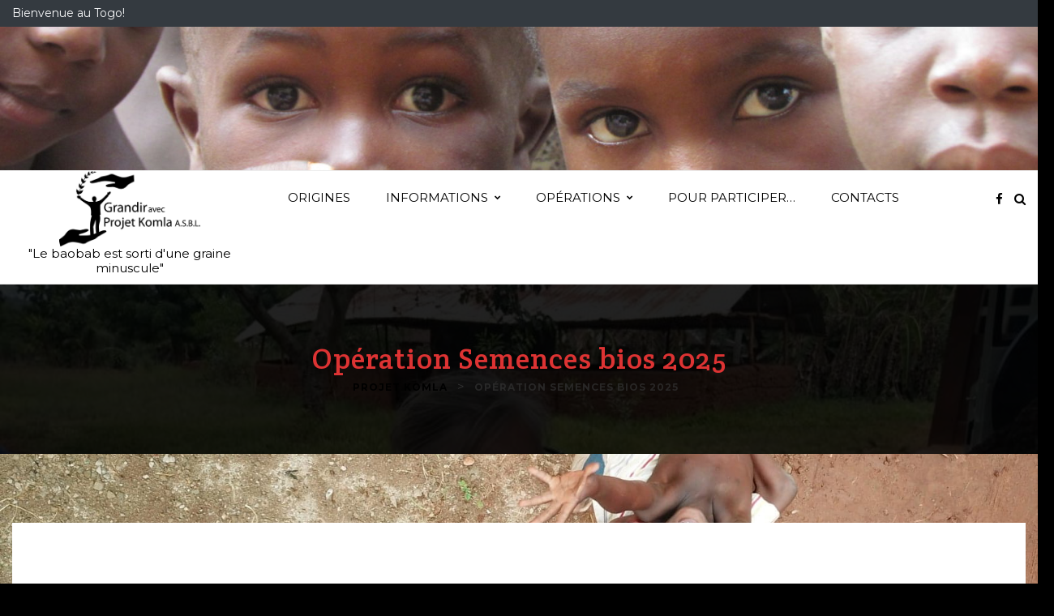

--- FILE ---
content_type: text/html; charset=UTF-8
request_url: http://www.projets-komla.org/operation-semences-2024/
body_size: 10613
content:
<!doctype html>
<html lang="fr-FR">
<head>
	<meta charset="UTF-8">
	<meta name="viewport" content="width=device-width, initial-scale=1">
	<link rel="profile" href="https://gmpg.org/xfn/11">

	<title>Opération Semences  bios 2025 &#8211; Projet Komla</title>
<meta name='robots' content='max-image-preview:large' />
<link rel='dns-prefetch' href='//fonts.googleapis.com' />
<link rel="alternate" type="application/rss+xml" title="Projet Komla &raquo; Flux" href="http://www.projets-komla.org/feed/" />
<link rel="alternate" type="application/rss+xml" title="Projet Komla &raquo; Flux des commentaires" href="http://www.projets-komla.org/comments/feed/" />
<script type="text/javascript">
window._wpemojiSettings = {"baseUrl":"https:\/\/s.w.org\/images\/core\/emoji\/14.0.0\/72x72\/","ext":".png","svgUrl":"https:\/\/s.w.org\/images\/core\/emoji\/14.0.0\/svg\/","svgExt":".svg","source":{"concatemoji":"http:\/\/www.projets-komla.org\/wp-includes\/js\/wp-emoji-release.min.js?ver=6.3.7"}};
/*! This file is auto-generated */
!function(i,n){var o,s,e;function c(e){try{var t={supportTests:e,timestamp:(new Date).valueOf()};sessionStorage.setItem(o,JSON.stringify(t))}catch(e){}}function p(e,t,n){e.clearRect(0,0,e.canvas.width,e.canvas.height),e.fillText(t,0,0);var t=new Uint32Array(e.getImageData(0,0,e.canvas.width,e.canvas.height).data),r=(e.clearRect(0,0,e.canvas.width,e.canvas.height),e.fillText(n,0,0),new Uint32Array(e.getImageData(0,0,e.canvas.width,e.canvas.height).data));return t.every(function(e,t){return e===r[t]})}function u(e,t,n){switch(t){case"flag":return n(e,"\ud83c\udff3\ufe0f\u200d\u26a7\ufe0f","\ud83c\udff3\ufe0f\u200b\u26a7\ufe0f")?!1:!n(e,"\ud83c\uddfa\ud83c\uddf3","\ud83c\uddfa\u200b\ud83c\uddf3")&&!n(e,"\ud83c\udff4\udb40\udc67\udb40\udc62\udb40\udc65\udb40\udc6e\udb40\udc67\udb40\udc7f","\ud83c\udff4\u200b\udb40\udc67\u200b\udb40\udc62\u200b\udb40\udc65\u200b\udb40\udc6e\u200b\udb40\udc67\u200b\udb40\udc7f");case"emoji":return!n(e,"\ud83e\udef1\ud83c\udffb\u200d\ud83e\udef2\ud83c\udfff","\ud83e\udef1\ud83c\udffb\u200b\ud83e\udef2\ud83c\udfff")}return!1}function f(e,t,n){var r="undefined"!=typeof WorkerGlobalScope&&self instanceof WorkerGlobalScope?new OffscreenCanvas(300,150):i.createElement("canvas"),a=r.getContext("2d",{willReadFrequently:!0}),o=(a.textBaseline="top",a.font="600 32px Arial",{});return e.forEach(function(e){o[e]=t(a,e,n)}),o}function t(e){var t=i.createElement("script");t.src=e,t.defer=!0,i.head.appendChild(t)}"undefined"!=typeof Promise&&(o="wpEmojiSettingsSupports",s=["flag","emoji"],n.supports={everything:!0,everythingExceptFlag:!0},e=new Promise(function(e){i.addEventListener("DOMContentLoaded",e,{once:!0})}),new Promise(function(t){var n=function(){try{var e=JSON.parse(sessionStorage.getItem(o));if("object"==typeof e&&"number"==typeof e.timestamp&&(new Date).valueOf()<e.timestamp+604800&&"object"==typeof e.supportTests)return e.supportTests}catch(e){}return null}();if(!n){if("undefined"!=typeof Worker&&"undefined"!=typeof OffscreenCanvas&&"undefined"!=typeof URL&&URL.createObjectURL&&"undefined"!=typeof Blob)try{var e="postMessage("+f.toString()+"("+[JSON.stringify(s),u.toString(),p.toString()].join(",")+"));",r=new Blob([e],{type:"text/javascript"}),a=new Worker(URL.createObjectURL(r),{name:"wpTestEmojiSupports"});return void(a.onmessage=function(e){c(n=e.data),a.terminate(),t(n)})}catch(e){}c(n=f(s,u,p))}t(n)}).then(function(e){for(var t in e)n.supports[t]=e[t],n.supports.everything=n.supports.everything&&n.supports[t],"flag"!==t&&(n.supports.everythingExceptFlag=n.supports.everythingExceptFlag&&n.supports[t]);n.supports.everythingExceptFlag=n.supports.everythingExceptFlag&&!n.supports.flag,n.DOMReady=!1,n.readyCallback=function(){n.DOMReady=!0}}).then(function(){return e}).then(function(){var e;n.supports.everything||(n.readyCallback(),(e=n.source||{}).concatemoji?t(e.concatemoji):e.wpemoji&&e.twemoji&&(t(e.twemoji),t(e.wpemoji)))}))}((window,document),window._wpemojiSettings);
</script>
<style type="text/css">
img.wp-smiley,
img.emoji {
	display: inline !important;
	border: none !important;
	box-shadow: none !important;
	height: 1em !important;
	width: 1em !important;
	margin: 0 0.07em !important;
	vertical-align: -0.1em !important;
	background: none !important;
	padding: 0 !important;
}
</style>
	<link rel='stylesheet' id='wp-post-styling-css' href='http://www.projets-komla.org/wp-content/plugins/wp-post-styling/css/wp-post-styling.css?ver=6.3.7' type='text/css' media='all' />
<link rel='stylesheet' id='wp-block-library-css' href='http://www.projets-komla.org/wp-includes/css/dist/block-library/style.min.css?ver=6.3.7' type='text/css' media='all' />
<style id='wp-block-library-theme-inline-css' type='text/css'>
.wp-block-audio figcaption{color:#555;font-size:13px;text-align:center}.is-dark-theme .wp-block-audio figcaption{color:hsla(0,0%,100%,.65)}.wp-block-audio{margin:0 0 1em}.wp-block-code{border:1px solid #ccc;border-radius:4px;font-family:Menlo,Consolas,monaco,monospace;padding:.8em 1em}.wp-block-embed figcaption{color:#555;font-size:13px;text-align:center}.is-dark-theme .wp-block-embed figcaption{color:hsla(0,0%,100%,.65)}.wp-block-embed{margin:0 0 1em}.blocks-gallery-caption{color:#555;font-size:13px;text-align:center}.is-dark-theme .blocks-gallery-caption{color:hsla(0,0%,100%,.65)}.wp-block-image figcaption{color:#555;font-size:13px;text-align:center}.is-dark-theme .wp-block-image figcaption{color:hsla(0,0%,100%,.65)}.wp-block-image{margin:0 0 1em}.wp-block-pullquote{border-bottom:4px solid;border-top:4px solid;color:currentColor;margin-bottom:1.75em}.wp-block-pullquote cite,.wp-block-pullquote footer,.wp-block-pullquote__citation{color:currentColor;font-size:.8125em;font-style:normal;text-transform:uppercase}.wp-block-quote{border-left:.25em solid;margin:0 0 1.75em;padding-left:1em}.wp-block-quote cite,.wp-block-quote footer{color:currentColor;font-size:.8125em;font-style:normal;position:relative}.wp-block-quote.has-text-align-right{border-left:none;border-right:.25em solid;padding-left:0;padding-right:1em}.wp-block-quote.has-text-align-center{border:none;padding-left:0}.wp-block-quote.is-large,.wp-block-quote.is-style-large,.wp-block-quote.is-style-plain{border:none}.wp-block-search .wp-block-search__label{font-weight:700}.wp-block-search__button{border:1px solid #ccc;padding:.375em .625em}:where(.wp-block-group.has-background){padding:1.25em 2.375em}.wp-block-separator.has-css-opacity{opacity:.4}.wp-block-separator{border:none;border-bottom:2px solid;margin-left:auto;margin-right:auto}.wp-block-separator.has-alpha-channel-opacity{opacity:1}.wp-block-separator:not(.is-style-wide):not(.is-style-dots){width:100px}.wp-block-separator.has-background:not(.is-style-dots){border-bottom:none;height:1px}.wp-block-separator.has-background:not(.is-style-wide):not(.is-style-dots){height:2px}.wp-block-table{margin:0 0 1em}.wp-block-table td,.wp-block-table th{word-break:normal}.wp-block-table figcaption{color:#555;font-size:13px;text-align:center}.is-dark-theme .wp-block-table figcaption{color:hsla(0,0%,100%,.65)}.wp-block-video figcaption{color:#555;font-size:13px;text-align:center}.is-dark-theme .wp-block-video figcaption{color:hsla(0,0%,100%,.65)}.wp-block-video{margin:0 0 1em}.wp-block-template-part.has-background{margin-bottom:0;margin-top:0;padding:1.25em 2.375em}
</style>
<style id='pdfemb-pdf-embedder-viewer-style-inline-css' type='text/css'>
.wp-block-pdfemb-pdf-embedder-viewer{max-width:none}

</style>
<style id='classic-theme-styles-inline-css' type='text/css'>
/*! This file is auto-generated */
.wp-block-button__link{color:#fff;background-color:#32373c;border-radius:9999px;box-shadow:none;text-decoration:none;padding:calc(.667em + 2px) calc(1.333em + 2px);font-size:1.125em}.wp-block-file__button{background:#32373c;color:#fff;text-decoration:none}
</style>
<style id='global-styles-inline-css' type='text/css'>
body{--wp--preset--color--black: #000000;--wp--preset--color--cyan-bluish-gray: #abb8c3;--wp--preset--color--white: #ffffff;--wp--preset--color--pale-pink: #f78da7;--wp--preset--color--vivid-red: #cf2e2e;--wp--preset--color--luminous-vivid-orange: #ff6900;--wp--preset--color--luminous-vivid-amber: #fcb900;--wp--preset--color--light-green-cyan: #7bdcb5;--wp--preset--color--vivid-green-cyan: #00d084;--wp--preset--color--pale-cyan-blue: #8ed1fc;--wp--preset--color--vivid-cyan-blue: #0693e3;--wp--preset--color--vivid-purple: #9b51e0;--wp--preset--gradient--vivid-cyan-blue-to-vivid-purple: linear-gradient(135deg,rgba(6,147,227,1) 0%,rgb(155,81,224) 100%);--wp--preset--gradient--light-green-cyan-to-vivid-green-cyan: linear-gradient(135deg,rgb(122,220,180) 0%,rgb(0,208,130) 100%);--wp--preset--gradient--luminous-vivid-amber-to-luminous-vivid-orange: linear-gradient(135deg,rgba(252,185,0,1) 0%,rgba(255,105,0,1) 100%);--wp--preset--gradient--luminous-vivid-orange-to-vivid-red: linear-gradient(135deg,rgba(255,105,0,1) 0%,rgb(207,46,46) 100%);--wp--preset--gradient--very-light-gray-to-cyan-bluish-gray: linear-gradient(135deg,rgb(238,238,238) 0%,rgb(169,184,195) 100%);--wp--preset--gradient--cool-to-warm-spectrum: linear-gradient(135deg,rgb(74,234,220) 0%,rgb(151,120,209) 20%,rgb(207,42,186) 40%,rgb(238,44,130) 60%,rgb(251,105,98) 80%,rgb(254,248,76) 100%);--wp--preset--gradient--blush-light-purple: linear-gradient(135deg,rgb(255,206,236) 0%,rgb(152,150,240) 100%);--wp--preset--gradient--blush-bordeaux: linear-gradient(135deg,rgb(254,205,165) 0%,rgb(254,45,45) 50%,rgb(107,0,62) 100%);--wp--preset--gradient--luminous-dusk: linear-gradient(135deg,rgb(255,203,112) 0%,rgb(199,81,192) 50%,rgb(65,88,208) 100%);--wp--preset--gradient--pale-ocean: linear-gradient(135deg,rgb(255,245,203) 0%,rgb(182,227,212) 50%,rgb(51,167,181) 100%);--wp--preset--gradient--electric-grass: linear-gradient(135deg,rgb(202,248,128) 0%,rgb(113,206,126) 100%);--wp--preset--gradient--midnight: linear-gradient(135deg,rgb(2,3,129) 0%,rgb(40,116,252) 100%);--wp--preset--font-size--small: 13px;--wp--preset--font-size--medium: 20px;--wp--preset--font-size--large: 36px;--wp--preset--font-size--x-large: 42px;--wp--preset--spacing--20: 0.44rem;--wp--preset--spacing--30: 0.67rem;--wp--preset--spacing--40: 1rem;--wp--preset--spacing--50: 1.5rem;--wp--preset--spacing--60: 2.25rem;--wp--preset--spacing--70: 3.38rem;--wp--preset--spacing--80: 5.06rem;--wp--preset--shadow--natural: 6px 6px 9px rgba(0, 0, 0, 0.2);--wp--preset--shadow--deep: 12px 12px 50px rgba(0, 0, 0, 0.4);--wp--preset--shadow--sharp: 6px 6px 0px rgba(0, 0, 0, 0.2);--wp--preset--shadow--outlined: 6px 6px 0px -3px rgba(255, 255, 255, 1), 6px 6px rgba(0, 0, 0, 1);--wp--preset--shadow--crisp: 6px 6px 0px rgba(0, 0, 0, 1);}:where(.is-layout-flex){gap: 0.5em;}:where(.is-layout-grid){gap: 0.5em;}body .is-layout-flow > .alignleft{float: left;margin-inline-start: 0;margin-inline-end: 2em;}body .is-layout-flow > .alignright{float: right;margin-inline-start: 2em;margin-inline-end: 0;}body .is-layout-flow > .aligncenter{margin-left: auto !important;margin-right: auto !important;}body .is-layout-constrained > .alignleft{float: left;margin-inline-start: 0;margin-inline-end: 2em;}body .is-layout-constrained > .alignright{float: right;margin-inline-start: 2em;margin-inline-end: 0;}body .is-layout-constrained > .aligncenter{margin-left: auto !important;margin-right: auto !important;}body .is-layout-constrained > :where(:not(.alignleft):not(.alignright):not(.alignfull)){max-width: var(--wp--style--global--content-size);margin-left: auto !important;margin-right: auto !important;}body .is-layout-constrained > .alignwide{max-width: var(--wp--style--global--wide-size);}body .is-layout-flex{display: flex;}body .is-layout-flex{flex-wrap: wrap;align-items: center;}body .is-layout-flex > *{margin: 0;}body .is-layout-grid{display: grid;}body .is-layout-grid > *{margin: 0;}:where(.wp-block-columns.is-layout-flex){gap: 2em;}:where(.wp-block-columns.is-layout-grid){gap: 2em;}:where(.wp-block-post-template.is-layout-flex){gap: 1.25em;}:where(.wp-block-post-template.is-layout-grid){gap: 1.25em;}.has-black-color{color: var(--wp--preset--color--black) !important;}.has-cyan-bluish-gray-color{color: var(--wp--preset--color--cyan-bluish-gray) !important;}.has-white-color{color: var(--wp--preset--color--white) !important;}.has-pale-pink-color{color: var(--wp--preset--color--pale-pink) !important;}.has-vivid-red-color{color: var(--wp--preset--color--vivid-red) !important;}.has-luminous-vivid-orange-color{color: var(--wp--preset--color--luminous-vivid-orange) !important;}.has-luminous-vivid-amber-color{color: var(--wp--preset--color--luminous-vivid-amber) !important;}.has-light-green-cyan-color{color: var(--wp--preset--color--light-green-cyan) !important;}.has-vivid-green-cyan-color{color: var(--wp--preset--color--vivid-green-cyan) !important;}.has-pale-cyan-blue-color{color: var(--wp--preset--color--pale-cyan-blue) !important;}.has-vivid-cyan-blue-color{color: var(--wp--preset--color--vivid-cyan-blue) !important;}.has-vivid-purple-color{color: var(--wp--preset--color--vivid-purple) !important;}.has-black-background-color{background-color: var(--wp--preset--color--black) !important;}.has-cyan-bluish-gray-background-color{background-color: var(--wp--preset--color--cyan-bluish-gray) !important;}.has-white-background-color{background-color: var(--wp--preset--color--white) !important;}.has-pale-pink-background-color{background-color: var(--wp--preset--color--pale-pink) !important;}.has-vivid-red-background-color{background-color: var(--wp--preset--color--vivid-red) !important;}.has-luminous-vivid-orange-background-color{background-color: var(--wp--preset--color--luminous-vivid-orange) !important;}.has-luminous-vivid-amber-background-color{background-color: var(--wp--preset--color--luminous-vivid-amber) !important;}.has-light-green-cyan-background-color{background-color: var(--wp--preset--color--light-green-cyan) !important;}.has-vivid-green-cyan-background-color{background-color: var(--wp--preset--color--vivid-green-cyan) !important;}.has-pale-cyan-blue-background-color{background-color: var(--wp--preset--color--pale-cyan-blue) !important;}.has-vivid-cyan-blue-background-color{background-color: var(--wp--preset--color--vivid-cyan-blue) !important;}.has-vivid-purple-background-color{background-color: var(--wp--preset--color--vivid-purple) !important;}.has-black-border-color{border-color: var(--wp--preset--color--black) !important;}.has-cyan-bluish-gray-border-color{border-color: var(--wp--preset--color--cyan-bluish-gray) !important;}.has-white-border-color{border-color: var(--wp--preset--color--white) !important;}.has-pale-pink-border-color{border-color: var(--wp--preset--color--pale-pink) !important;}.has-vivid-red-border-color{border-color: var(--wp--preset--color--vivid-red) !important;}.has-luminous-vivid-orange-border-color{border-color: var(--wp--preset--color--luminous-vivid-orange) !important;}.has-luminous-vivid-amber-border-color{border-color: var(--wp--preset--color--luminous-vivid-amber) !important;}.has-light-green-cyan-border-color{border-color: var(--wp--preset--color--light-green-cyan) !important;}.has-vivid-green-cyan-border-color{border-color: var(--wp--preset--color--vivid-green-cyan) !important;}.has-pale-cyan-blue-border-color{border-color: var(--wp--preset--color--pale-cyan-blue) !important;}.has-vivid-cyan-blue-border-color{border-color: var(--wp--preset--color--vivid-cyan-blue) !important;}.has-vivid-purple-border-color{border-color: var(--wp--preset--color--vivid-purple) !important;}.has-vivid-cyan-blue-to-vivid-purple-gradient-background{background: var(--wp--preset--gradient--vivid-cyan-blue-to-vivid-purple) !important;}.has-light-green-cyan-to-vivid-green-cyan-gradient-background{background: var(--wp--preset--gradient--light-green-cyan-to-vivid-green-cyan) !important;}.has-luminous-vivid-amber-to-luminous-vivid-orange-gradient-background{background: var(--wp--preset--gradient--luminous-vivid-amber-to-luminous-vivid-orange) !important;}.has-luminous-vivid-orange-to-vivid-red-gradient-background{background: var(--wp--preset--gradient--luminous-vivid-orange-to-vivid-red) !important;}.has-very-light-gray-to-cyan-bluish-gray-gradient-background{background: var(--wp--preset--gradient--very-light-gray-to-cyan-bluish-gray) !important;}.has-cool-to-warm-spectrum-gradient-background{background: var(--wp--preset--gradient--cool-to-warm-spectrum) !important;}.has-blush-light-purple-gradient-background{background: var(--wp--preset--gradient--blush-light-purple) !important;}.has-blush-bordeaux-gradient-background{background: var(--wp--preset--gradient--blush-bordeaux) !important;}.has-luminous-dusk-gradient-background{background: var(--wp--preset--gradient--luminous-dusk) !important;}.has-pale-ocean-gradient-background{background: var(--wp--preset--gradient--pale-ocean) !important;}.has-electric-grass-gradient-background{background: var(--wp--preset--gradient--electric-grass) !important;}.has-midnight-gradient-background{background: var(--wp--preset--gradient--midnight) !important;}.has-small-font-size{font-size: var(--wp--preset--font-size--small) !important;}.has-medium-font-size{font-size: var(--wp--preset--font-size--medium) !important;}.has-large-font-size{font-size: var(--wp--preset--font-size--large) !important;}.has-x-large-font-size{font-size: var(--wp--preset--font-size--x-large) !important;}
.wp-block-navigation a:where(:not(.wp-element-button)){color: inherit;}
:where(.wp-block-post-template.is-layout-flex){gap: 1.25em;}:where(.wp-block-post-template.is-layout-grid){gap: 1.25em;}
:where(.wp-block-columns.is-layout-flex){gap: 2em;}:where(.wp-block-columns.is-layout-grid){gap: 2em;}
.wp-block-pullquote{font-size: 1.5em;line-height: 1.6;}
</style>
<link rel='stylesheet' id='contact-form-7-css' href='http://www.projets-komla.org/wp-content/plugins/contact-form-7/includes/css/styles.css?ver=5.8' type='text/css' media='all' />
<link rel='stylesheet' id='s_pdf_styles-css' href='http://www.projets-komla.org/wp-content/plugins/simple-pdf-viewer/css/style.css?ver=6.3.7' type='text/css' media='all' />
<link rel='stylesheet' id='wp-ulike-css' href='http://www.projets-komla.org/wp-content/plugins/wp-ulike/assets/css/wp-ulike.min.css?ver=4.6.7' type='text/css' media='all' />
<link rel='stylesheet' id='x-instafeed-font-awesome.min-css' href='http://www.projets-komla.org/wp-content/plugins/x-instafeed/assets/css/font-awesome.min.css?ver=4.5' type='text/css' media='all' />
<link rel='stylesheet' id='x-instafeed-hover-css' href='http://www.projets-komla.org/wp-content/plugins/x-instafeed/assets/css/hover.css?ver=1.0' type='text/css' media='all' />
<link rel='stylesheet' id='owl-carousel-css' href='http://www.projets-komla.org/wp-content/plugins/x-instafeed/assets/css/carousel/owl.carousel.min.css?ver=6.3.7' type='text/css' media='all' />
<link rel='stylesheet' id='x-instafeed-style-css' href='http://www.projets-komla.org/wp-content/plugins/x-instafeed/assets/css/x-instafeed.css?ver=1.0' type='text/css' media='all' />
<link rel='stylesheet' id='xblog-google-font-css' href='https://fonts.googleapis.com/css?family=Montserrat%3A400%2C400i%2C700%2C700i%7CCrete+Round%3A400%2C400i%2C700%2C700i&#038;subset=latin%2Clatin-ext' type='text/css' media='all' />
<link rel='stylesheet' id='bootstrap.min-css' href='http://www.projets-komla.org/wp-content/themes/xblog-pro/assets/css/bootstrap.min.css?ver=4.1.3' type='text/css' media='all' />
<link rel='stylesheet' id='font-awesome-css' href='http://www.projets-komla.org/wp-content/themes/xblog-pro/assets/css/font-awesome.css?ver=4.7.0%20' type='text/css' media='all' />
<link rel='stylesheet' id='slicknav-css' href='http://www.projets-komla.org/wp-content/themes/xblog-pro/assets/css/slicknav.css?ver=1.0.0' type='text/css' media='all' />
<link rel='stylesheet' id='xblog-pro-default-css' href='http://www.projets-komla.org/wp-content/themes/xblog-pro/assets/css/xpro-default.css?ver=1.1.9' type='text/css' media='all' />
<link rel='stylesheet' id='xblog-pro-core-css' href='http://www.projets-komla.org/wp-content/themes/xblog-pro/assets/css/xstyle.min.css?ver=1.1.9' type='text/css' media='all' />
<link rel='stylesheet' id='xblog-pro-color-css' href='http://www.projets-komla.org/wp-content/themes/xblog-pro/assets/css/color/default-color.css?ver=1.0.0' type='text/css' media='all' />
<link rel='stylesheet' id='xblog-pro-style-css' href='http://www.projets-komla.org/wp-content/themes/xblog-pro/style.css?ver=6.3.7' type='text/css' media='all' />
<style id='xblog-pro-style-inline-css' type='text/css'>
html,body,p{font-family:'Montserrat'}body,p{font-size:15px}body{line-height:25px}h1,h2,h3,h4,h5,h6{text-transform:none}h5.widget-title{font-size:23px}body h1.site-title{font-size:105px !important;line-height:125px !important}body p.site-description{font-size:15px;line-height:18px}.site-title a, .site-description,.feature-img-wrap .social-icon a{color:#000000}header.page-header.single-page-head{padding:70px}header.page-header.single-page-head h1{color:#dd3333}header.page-header.single-page-head.overlay-balck:before{background-color:#000000; opacity:0.87}header.classic-header { background-color: #aa9861;}header.page-header.single-header{padding:67px}header.page-header.single-header.overlay-balck:before{background-color:#000000; opacity:0.7}header.page-header.single-header.overlay-balck p, header.page-header.single-header.overlay-balck h2, header.page-header.single-header.overlay-balck h1, header.page-header.single-header .x-overlay h2, header.page-header.single-header.overlay-balck i, header.page-header.single-header.overlay-balck .xbreadcrumb span, header.page-header.single-header.overlay-balck .xbreadcrumb span a{color:#000000 !important}header.archive-header{padding:56px}header.page-header.archive-header.overlay-balck:before{background-color:#000000; opacity:0.48}.archive-header.overlay-balck p, .archive-header.overlay-balck h3, .archive-header.overlay-balck .x-overlay h2, .archive-header.overlay-balck h1, .archive-header.overlay-balck .xbreadcrumb span, .archive-header.overlay-balck .xbreadcrumb, .archive-header.overlay-balck i, header.author-header h3.author-name{color:#000000 !important}header.archive-header .archive-desc p,header.archive-header .archive-desc a, header.author-header .x-overlay h2,
            header.archive-header .archive-desc i{color:#0a0a0a !important}div#mainNav ul li a { font-size: 26px; }div#mainNav ul li a { text-transform: capitalize; }div#mainNav,.bg-white .main-navigation ul li ul { background-color: #ffffff !important; border-color:#ffffff !important; }.main-navigation ul li li > a:hover {color: #ffffff !important;}div#mainNav ul li a, .standard-wrap .standard-social a { color: #000000 !important; }.main-navigation ul li li > a:hover { background-color: #ffffff !important;opacity:0.7 !important }#content .container-fluid, #content .container,.feature-items-top .container-fluid,.xblog-feature-categoery .container-fluid{background-color:transparent !important;}
</style>
<link rel='stylesheet' id='xblog-block-css' href='http://www.projets-komla.org/wp-content/themes/xblog-pro/assets/css/block.css?ver=1.0.0' type='text/css' media='all' />
<link rel='stylesheet' id='xblog-pro-responsive-css' href='http://www.projets-komla.org/wp-content/themes/xblog-pro/assets/css/responsive.css?ver=1.1.8' type='text/css' media='all' />
<link rel='stylesheet' id='jquery-zooomin-css' href='http://www.projets-komla.org/wp-content/plugins/xblog-toolkit/assets/css/zooomin.css?ver=6.3.7' type='text/css' media='all' />
<link rel='stylesheet' id='animate-css' href='http://www.projets-komla.org/wp-content/plugins/xblog-toolkit/assets/css/animate.css?ver=6.3.7' type='text/css' media='all' />
<link rel='stylesheet' id='xpro-main-css' href='http://www.projets-komla.org/wp-content/plugins/xblog-toolkit/assets/css/xpro-main.css?ver=6.3.7' type='text/css' media='all' />
<link rel='stylesheet' id='wt-style-css' href='http://www.projets-komla.org/wp-content/plugins/wp-easy-testimonial/assets/css/wtstyle.css?ver=0.1' type='text/css' media='all' />
<link rel='stylesheet' id='wt-fonts-css' href='//fonts.googleapis.com/css?family=Open+Sans%3A300%2C400%2C500%2C600%2C700%2C700%2C800%7CMontserrat%3A300%2C400%2C500%2C600%2C700%2C700%2C800%7Citalic&#038;subset=latin%2Clatin-ext&#038;ver=0.1' type='text/css' media='' />
<link rel='stylesheet' id='fontawesome-css' href='http://www.projets-komla.org/wp-content/plugins/wp-easy-testimonial/assets/css/font-awesome-4.7.0/css/font-awesome.min.css?ver=0.1' type='text/css' media='' />
<link rel='stylesheet' id='oul-carousel-css' href='http://www.projets-komla.org/wp-content/plugins/wp-easy-testimonial/assets/css/owl.carousel.css?ver=0.1' type='text/css' media='' />
<link rel='stylesheet' id='oul-theme-default-css' href='http://www.projets-komla.org/wp-content/plugins/wp-easy-testimonial/assets/css/owl.theme.default.min.css?ver=0.1' type='text/css' media='' />
<script type='text/javascript' src='http://www.projets-komla.org/wp-includes/js/jquery/jquery.min.js?ver=3.7.0' id='jquery-core-js'></script>
<script type='text/javascript' src='http://www.projets-komla.org/wp-includes/js/jquery/jquery-migrate.min.js?ver=3.4.1' id='jquery-migrate-js'></script>
<script type='text/javascript' src='http://www.projets-komla.org/wp-content/plugins/simple-pdf-viewer/js/main.js?ver=6.3.7' id='s_pdf_scripts-js'></script>
<script type='text/javascript' src='http://www.projets-komla.org/wp-content/plugins/x-instafeed/assets/js/instafeed.min.js?ver=1.0' id='x-instafeed-js-js'></script>
<script type='text/javascript' src='http://www.projets-komla.org/wp-content/themes/xblog-pro/assets/js/modernizr.js?ver=6.3.7' id='modernizr-js'></script>
<link rel="https://api.w.org/" href="http://www.projets-komla.org/wp-json/" /><link rel="alternate" type="application/json" href="http://www.projets-komla.org/wp-json/wp/v2/pages/2037" /><link rel="EditURI" type="application/rsd+xml" title="RSD" href="http://www.projets-komla.org/xmlrpc.php?rsd" />
<meta name="generator" content="WordPress 6.3.7" />
<link rel="canonical" href="http://www.projets-komla.org/operation-semences-2024/" />
<link rel='shortlink' href='http://www.projets-komla.org/?p=2037' />
<link rel="alternate" type="application/json+oembed" href="http://www.projets-komla.org/wp-json/oembed/1.0/embed?url=http%3A%2F%2Fwww.projets-komla.org%2Foperation-semences-2024%2F" />
<link rel="alternate" type="text/xml+oembed" href="http://www.projets-komla.org/wp-json/oembed/1.0/embed?url=http%3A%2F%2Fwww.projets-komla.org%2Foperation-semences-2024%2F&#038;format=xml" />
<style id="mystickymenu" type="text/css">#mysticky-nav { width:100%; position: static; }#mysticky-nav.wrapfixed { position:fixed; left: 0px; margin-top:0px;  z-index: 99990; -webkit-transition: 0.3s; -moz-transition: 0.3s; -o-transition: 0.3s; transition: 0.3s; -ms-filter:"progid:DXImageTransform.Microsoft.Alpha(Opacity=90)"; filter: alpha(opacity=90); opacity:0.9; background-color: #f7f5e7;}#mysticky-nav.wrapfixed .myfixed{ background-color: #f7f5e7; position: relative;top: auto;left: auto;right: auto;}#mysticky-nav .myfixed { margin:0 auto; float:none; border:0px; background:none; max-width:100%; }</style>			<style type="text/css">
																															</style>
			<style></style><style type="text/css" id="custom-background-css">
body.custom-background { background-color: #000000; background-image: url("http://www.projets-komla.org/wp-content/uploads/2018/10/IMG_5067.jpg"); background-position: left top; background-size: cover; background-repeat: no-repeat; background-attachment: fixed; }
</style>
	<link rel="icon" href="http://www.projets-komla.org/wp-content/uploads/2018/10/cropped-New_logo_PK-6-32x32.jpg" sizes="32x32" />
<link rel="icon" href="http://www.projets-komla.org/wp-content/uploads/2018/10/cropped-New_logo_PK-6-192x192.jpg" sizes="192x192" />
<link rel="apple-touch-icon" href="http://www.projets-komla.org/wp-content/uploads/2018/10/cropped-New_logo_PK-6-180x180.jpg" />
<meta name="msapplication-TileImage" content="http://www.projets-komla.org/wp-content/uploads/2018/10/cropped-New_logo_PK-6-270x270.jpg" />
</head>

<body class="page-template-default page page-id-2037 custom-background wp-custom-logo xheadimg-auto preloader post-style-grid-masonry hastop-bar border-use grid-layout">

	
<div id="page" class="site">
	<a class="skip-link screen-reader-text" href="#content">Skip to content</a>



<div class="top-bar bg-dark text-light">
	<div class="container-fluid">
		<div class="row">
			<div class="col-md-6">
				<div class="welcome-text">
					Bienvenue au Togo!				</div>
			</div>

			<div class="col-md-6 text-right top-icons">
				<div class="topbar-menu">
					<nav id="top-navigation" class="top-navigation">
												
					</nav><!-- #site-navigation -->	
				</div>
			</div>
		</div>
	</div>
</div>


<header id="masthead" class="site-header standard-header head-img">
                <div class="header-img  xhimg-full"> 
        <img src="http://www.projets-komla.org/wp-content/uploads/2018/03/cropped-Enfants-Kovié-2.jpg" width="1800" height="249" alt="" decoding="async" srcset="http://www.projets-komla.org/wp-content/uploads/2018/03/cropped-Enfants-Kovié-2.jpg 1800w, http://www.projets-komla.org/wp-content/uploads/2018/03/cropped-Enfants-Kovié-2-300x42.jpg 300w, http://www.projets-komla.org/wp-content/uploads/2018/03/cropped-Enfants-Kovié-2-1024x142.jpg 1024w, http://www.projets-komla.org/wp-content/uploads/2018/03/cropped-Enfants-Kovié-2-768x106.jpg 768w, http://www.projets-komla.org/wp-content/uploads/2018/03/cropped-Enfants-Kovié-2-1536x212.jpg 1536w" sizes="(max-width: 1800px) 100vw, 1800px" fetchpriority="high" />        </div>
        	<div  class="main-menu text-center standard-menu bg-white">
		<div class="container-fluid">
			<div class="row">
				<div class="col-lg-3 col-md-6 col-sm-6">
					<div class="site-logo">
					<a href="http://www.projets-komla.org/" class="custom-logo-link" rel="home"><img width="2349" height="1258" src="http://www.projets-komla.org/wp-content/uploads/2018/10/cropped-New_logo_PK-5.jpg" class="custom-logo" alt="Projet Komla" decoding="async" srcset="http://www.projets-komla.org/wp-content/uploads/2018/10/cropped-New_logo_PK-5.jpg 2349w, http://www.projets-komla.org/wp-content/uploads/2018/10/cropped-New_logo_PK-5-300x161.jpg 300w, http://www.projets-komla.org/wp-content/uploads/2018/10/cropped-New_logo_PK-5-1024x548.jpg 1024w, http://www.projets-komla.org/wp-content/uploads/2018/10/cropped-New_logo_PK-5-768x411.jpg 768w, http://www.projets-komla.org/wp-content/uploads/2018/10/cropped-New_logo_PK-5-1536x823.jpg 1536w, http://www.projets-komla.org/wp-content/uploads/2018/10/cropped-New_logo_PK-5-2048x1097.jpg 2048w" sizes="(max-width: 2349px) 100vw, 2349px" /></a>							<p class="site-description">&quot;Le baobab est sorti d&#039;une graine minuscule&quot;</p>
											</div>
				</div>
				<div class="col-lg-9 col-md-6 col-sm-6">
				<div class="standard-wrap">
					<nav id="site-navigation" class="main-navigation standard-menu">
					<div class="menu-menu-principal-container"><ul id="baby-menu" class="baby-container"><li id="menu-item-2319" class="menu-item menu-item-type-post_type menu-item-object-page menu-item-2319"><a href="http://www.projets-komla.org/projet-komla-des-origines-a-nos-jours/">Origines</a></li>
<li id="menu-item-2682" class="menu-item menu-item-type-taxonomy menu-item-object-category menu-item-has-children menu-item-2682"><a href="http://www.projets-komla.org/category/informations/">Informations</a>
<ul class="sub-menu">
	<li id="menu-item-3958" class="menu-item menu-item-type-taxonomy menu-item-object-category menu-item-3958"><a href="http://www.projets-komla.org/category/quelques-nouvelles/">Quelques nouvelles</a></li>
	<li id="menu-item-4699" class="menu-item menu-item-type-post_type menu-item-object-page menu-item-4699"><a href="http://www.projets-komla.org/test-page/maison-medicale-attinve/">Inauguration de la Maison Médicale Atsinvé</a></li>
	<li id="menu-item-2937" class="menu-item menu-item-type-post_type menu-item-object-page menu-item-home menu-item-2937"><a href="http://www.projets-komla.org/projet-medical/">Projet Médical</a></li>
	<li id="menu-item-1931" class="menu-item menu-item-type-post_type menu-item-object-page menu-item-1931"><a href="http://www.projets-komla.org/asbl-grandir-avec-projet-komla/">ASBL</a></li>
	<li id="menu-item-3590" class="menu-item menu-item-type-post_type menu-item-object-page menu-item-3590"><a href="http://www.projets-komla.org/camp-chantier-2020/">Camp Chantier 2023</a></li>
</ul>
</li>
<li id="menu-item-2681" class="menu-item menu-item-type-taxonomy menu-item-object-category current-menu-ancestor current-menu-parent menu-item-has-children menu-item-2681"><a href="http://www.projets-komla.org/category/operations/">Opérations</a>
<ul class="sub-menu">
	<li id="menu-item-2767" class="menu-item menu-item-type-post_type menu-item-object-page menu-item-2767"><a href="http://www.projets-komla.org/conteneur/">Conteneur</a></li>
	<li id="menu-item-2845" class="menu-item menu-item-type-post_type menu-item-object-page menu-item-2845"><a href="http://www.projets-komla.org/recolte-de-fournitures-scolaires/">Récolte de fournitures scolaires</a></li>
	<li id="menu-item-2038" class="menu-item menu-item-type-post_type menu-item-object-page current-menu-item page_item page-item-2037 current_page_item menu-item-2038"><a href="http://www.projets-komla.org/operation-semences-2024/" aria-current="page">Opération Semences  bios 2025</a></li>
</ul>
</li>
<li id="menu-item-1930" class="menu-item menu-item-type-post_type menu-item-object-page menu-item-1930"><a href="http://www.projets-komla.org/pour-participer/">Pour participer…</a></li>
<li id="menu-item-4006" class="menu-item menu-item-type-post_type menu-item-object-page menu-item-4006"><a href="http://www.projets-komla.org/contacts/">Contacts</a></li>
</ul></div>					</nav><!-- #site-navigation -->	
					<div class="social-right text-right">
						<div class="standard-social text-right">
																		<a href="https://www.facebook.com/projet.komla"><i class="fa fa-facebook"></i></a>
																						 <a id="search-icon" href="#"><i class="fa fa-search"></i></a>
						 <div class="standard-search">
							<form class="search-form" role="search" method="get" action="http://www.projets-komla.org/">
        <div class="form-group" id="search">
          <input type="text" class="form-control xpro-serch-form" name="s" placeholder="Search">
          <button type="submit" class="form-control form-control-submit search-submit"><i class="fa fa-search"></i></button>
        </div>
		</form>						</div>
											</div>
					</div>	
				</div>
				</div>
			</div>
		</div>
	</div>
</header><!-- #masthead -->
	

	<header class="page-header single-page-head img-bg overlay-balck text-center text-center">
				<div class="container-fluid">
			<h1 class="entry-title">Opération Semences  bios 2025</h1>						<div class="xbreadcrumb"><!-- Breadcrumb NavXT 7.2.0 -->
<span property="itemListElement" typeof="ListItem"><a property="item" typeof="WebPage" title="Go to Projet Komla." href="http://www.projets-komla.org" class="home" ><span property="name">Projet Komla</span></a><meta property="position" content="1"></span> &gt; <span property="itemListElement" typeof="ListItem"><span property="name" class="post post-page current-item">Opération Semences  bios 2025</span><meta property="url" content="http://www.projets-komla.org/operation-semences-2024/"><meta property="position" content="2"></span></div>
			
		</div>
		<div class="bg-img">
			<img src="http://www.projets-komla.org/wp-content/uploads/2020/03/52849981_2321985467848415_8481550091558060032_n-960x600.jpg" alt="Opération Semences  bios 2025">
		</div>
							</header><!-- .page-header -->
	<div id="content" class="site-content">
<div class="container-fluid">
	<div class="row">
				<div class="col-sm-12">
						<div id="primary" class="content-area">
				<main id="main" class="site-main">

		
<article id="post-2037" class="post-2037 page type-page status-publish has-post-thumbnail hentry">
	
	
			<div class="post-thumbnail">
				<img width="225" height="225" src="http://www.projets-komla.org/wp-content/uploads/2020/04/image.png" class="attachment-post-thumbnail size-post-thumbnail wp-post-image" alt="" decoding="async" srcset="http://www.projets-komla.org/wp-content/uploads/2020/04/image.png 225w, http://www.projets-komla.org/wp-content/uploads/2020/04/image-150x150.png 150w" sizes="(max-width: 225px) 100vw, 225px" />			</div><!-- .post-thumbnail -->

		
	<div class="entry-content">
		
<div class="wp-block-group is-layout-flow wp-block-group-is-layout-flow"><div class="wp-block-group__inner-container">
<p class="has-drop-cap"><strong>Fred le Jardinier retrouvera pleinement le terrain cette année pour répondre aux besoins de chacun en matière de jardinage de qualité. Vous le retrouverez sur la plupart des Foires et Manifestations horticoles (Voir dates ci§dessous). Vous pouvez cependant continuer à commander « en ligne » vos semences ou plants divers (patates…) de chez Semailles et soutenir par la même occasion Projet Komla. Vous souhaitez commander des graines pour préparer un potager de qualité et financer des projets porteurs de sens au Togo? Suivez les instructions ci-dessous.</strong></p>



<p><span style="color: #000000;"><strong><em>COMMANDE SEMENCES 2025 PROJET KOMLA: <span class="tadv-color" style="color:#cf2e2e">Comment procéder? </span> </em></strong></span></p>



<p class="has-black-color has-text-color"><span style="color: #000000;">1. Se rendre sur le site <span style="color: #3366ff;"><u><a href="https://www.semaille.com/info/-catalogue-semailles">www.semaille.com</a></u></span></span>    et consulter le catalogue, les prix indiqués sont identiques mais vous bénéficiez d&rsquo;une réduction de 10% à partir de 30 Euros d&rsquo;achat.</p>



<p><span style="color: #000000;">2. Choisir les variétés souhaitées&nbsp;</span>et les noter.</p>



<p><span style="color: #000000;">4. Envoyer vos commandes précises à <span style="color: #3366ff;"><a style="color: #3366ff;" href="mailto:fdevroye@yahoo.fr">fdevroye@yahoo.fr</a></span></span> si besoin d&rsquo;un conseil, contactez Fred au 0499.08.81.66.</p>



<p><span style="color: #000000;">5. Verser l’argent sur le compte <span style="color: #ff0000;"><strong>IBAN BE31-0882-4378-6455</strong></span> Asbl Grandir avec Projet Komla rue Leon Colleaux,10 6762 Saint-Mard  </span><strong><span style="color: #000000;">Communication : Opération Semences</span> 202</strong>5</p>



<p><span style="color: #000000;">6. En fonction de la date de votre commande  Fred vous envoie votre commande au plus vite.</span></p>



<p class="has-black-color has-text-color"><span style="color: #000000;"><strong><u>Pour toute question supplémentaire:</u></strong></span>  Contactez Fred au 0499/08.81.66 ou         <a href="mailto:fdevroye@yahoo.fr">fdevroye@yahoo.fr</a> </p>



<p><strong>Voici les prochaines ventes de Fred:</strong></p>



<p>2 février 2025 à Casteau (week-end chandeleur) à la grange rue Saint Antoine de 7h30 à 12h</p>



<p>14 et 28 février 2025 à l abbaye de Saint Denis (marché de quartier) de 17h30 à 19h30&nbsp;</p>



<p>23 mars 2025 ducasse messines de Mons de 8h à 18h</p>



<p>18 avril 2025 au marché aux fleurs de&nbsp; &nbsp;Tournai de 8h à 18h</p>



<p>3 mai aux remparts de Thuin(marché aux fleurs) de 8h à 17h</p>



<p>4 mai 2025 à Roubaix (marché de printemps) de 8h à 18h</p>


</div></div>



<h5 class="wp-block-heading">&nbsp;</h5>



<h5 class="wp-block-heading">&nbsp;</h5>


<div class="wp-block-image">
<figure class="aligncenter"><a href="http://www.projets-komla.org/wp-content/uploads/2018/10/20180204_092051.jpg"><img decoding="async" width="1024" height="768" src="http://www.projets-komla.org/wp-content/uploads/2018/10/20180204_092051-1024x768.jpg" alt="" class="wp-image-3499" srcset="http://www.projets-komla.org/wp-content/uploads/2018/10/20180204_092051-1024x768.jpg 1024w, http://www.projets-komla.org/wp-content/uploads/2018/10/20180204_092051-300x225.jpg 300w, http://www.projets-komla.org/wp-content/uploads/2018/10/20180204_092051-768x576.jpg 768w" sizes="(max-width: 1024px) 100vw, 1024px" /></a></figure></div>

<div class="wp-block-image">
<figure class="aligncenter"><a href="http://www.projets-komla.org/wp-content/uploads/2018/10/33279cbc-894a-458d-ba8e-afdd74d038b5.jpg"><img decoding="async" loading="lazy" width="1024" height="576" src="http://www.projets-komla.org/wp-content/uploads/2018/10/33279cbc-894a-458d-ba8e-afdd74d038b5-1024x576.jpg" alt="" class="wp-image-3500" srcset="http://www.projets-komla.org/wp-content/uploads/2018/10/33279cbc-894a-458d-ba8e-afdd74d038b5-1024x576.jpg 1024w, http://www.projets-komla.org/wp-content/uploads/2018/10/33279cbc-894a-458d-ba8e-afdd74d038b5-300x169.jpg 300w, http://www.projets-komla.org/wp-content/uploads/2018/10/33279cbc-894a-458d-ba8e-afdd74d038b5-768x432.jpg 768w, http://www.projets-komla.org/wp-content/uploads/2018/10/33279cbc-894a-458d-ba8e-afdd74d038b5.jpg 1600w" sizes="(max-width: 1024px) 100vw, 1024px" /></a></figure></div>	</div><!-- .entry-content -->

	</article><!-- #post-2037 -->

				</main><!-- #main -->
			</div><!-- #primary -->
		</div>
			</div>
</div>

	</div><!-- #content -->


	<footer id="colophon" class="site-footer">
						<div class="footer-widget">
			<div class="container-fluid">
				<div class="row">
									</div>
			</div>
		</div>
					
 		<div class="footer-social">
			<div class="container-fluid text-center">
								<a href="https://www.facebook.com/projet.komla"><i class="fa fa-facebook"></i>Facebook</a>
																							</div>
		</div>
				<div class="site-info">
			<div class="container-fluid text-center">
				<p class="copyright">All Right Reserved @wp theme space 2019</p>
			</div><!-- .site-info -->
		</div>			</footer><!-- #colophon -->
</div><!-- #page -->

	
<script type='text/javascript' src='http://www.projets-komla.org/wp-content/plugins/contact-form-7/includes/swv/js/index.js?ver=5.8' id='swv-js'></script>
<script type='text/javascript' id='contact-form-7-js-extra'>
/* <![CDATA[ */
var wpcf7 = {"api":{"root":"http:\/\/www.projets-komla.org\/wp-json\/","namespace":"contact-form-7\/v1"}};
/* ]]> */
</script>
<script type='text/javascript' src='http://www.projets-komla.org/wp-content/plugins/contact-form-7/includes/js/index.js?ver=5.8' id='contact-form-7-js'></script>
<script type='text/javascript' src='http://www.projets-komla.org/wp-content/plugins/mystickymenu/js/morphext/morphext.min.js?ver=2.6.4' id='morphext-js-js'></script>
<script type='text/javascript' id='welcomebar-frontjs-js-extra'>
/* <![CDATA[ */
var welcomebar_frontjs = {"ajaxurl":"http:\/\/www.projets-komla.org\/wp-admin\/admin-ajax.php","days":"Days","hours":"Hours","minutes":"Minutes","seconds":"Seconds","ajax_nonce":"eb0e835665"};
/* ]]> */
</script>
<script type='text/javascript' src='http://www.projets-komla.org/wp-content/plugins/mystickymenu/js/welcomebar-front.js?ver=2.6.4' id='welcomebar-frontjs-js'></script>
<script type='text/javascript' id='wp_ulike-js-extra'>
/* <![CDATA[ */
var wp_ulike_params = {"ajax_url":"http:\/\/www.projets-komla.org\/wp-admin\/admin-ajax.php","notifications":"1"};
/* ]]> */
</script>
<script type='text/javascript' src='http://www.projets-komla.org/wp-content/plugins/wp-ulike/assets/js/wp-ulike.min.js?ver=4.6.7' id='wp_ulike-js'></script>
<script type='text/javascript' src='http://www.projets-komla.org/wp-content/plugins/x-instafeed/assets/js/owl.carousel.min.js?ver=1.0' id='owl.carousel-js-js'></script>
<script type='text/javascript' src='http://www.projets-komla.org/wp-content/themes/xblog-pro/assets/js/popper.min.js?ver=1.0.0' id='popper.min-js-js'></script>
<script type='text/javascript' src='http://www.projets-komla.org/wp-content/themes/xblog-pro/assets/js/jquery.scrollup.js?ver=1.0.0' id='jquery.scrollup-js-js'></script>
<script type='text/javascript' src='http://www.projets-komla.org/wp-content/themes/xblog-pro/assets/js/bootstrap.min.js?ver=4.1.3' id='bootstrap.min-js-js'></script>
<script type='text/javascript' src='http://www.projets-komla.org/wp-content/themes/xblog-pro/assets/js/skip-link-focus-fix.js?ver=1.0.0' id='xblog-pro-skip-link-focus-fix-js'></script>
<script type='text/javascript' src='http://www.projets-komla.org/wp-content/themes/xblog-pro/assets/js/jquery.slicknav.js?ver=1.0.0' id='slicknav-js'></script>
<script type='text/javascript' src='http://www.projets-komla.org/wp-content/themes/xblog-pro/assets/js/bootstrap-modal-popover.js?ver=1.0.0' id='modal-popover-js'></script>
<script type='text/javascript' src='http://www.projets-komla.org/wp-content/themes/xblog-pro/assets/js/main.js?ver=1.0.0' id='xblog-pro-main-js'></script>
<script type='text/javascript' src='http://www.projets-komla.org/wp-content/themes/xblog-pro/assets/js/search-script.js?ver=1.0.0' id='xblog-pro-search-js'></script>
<script type='text/javascript' src='http://www.projets-komla.org/wp-includes/js/imagesloaded.min.js?ver=4.1.4' id='imagesloaded-js'></script>
<script type='text/javascript' src='http://www.projets-komla.org/wp-includes/js/masonry.min.js?ver=4.2.2' id='masonry-js'></script>
<script type='text/javascript' src='http://www.projets-komla.org/wp-content/themes/xblog-pro/assets/js/masonry-active.js?ver=1.0.0' id='xblog-masonry-active-js'></script>
<script type='text/javascript' src='http://www.projets-komla.org/wp-content/plugins/xblog-toolkit/assets/js/zooomin.js?ver=1.0' id='jquery-zooomin-js-js'></script>
<script type='text/javascript' src='http://www.projets-komla.org/wp-content/plugins/xblog-toolkit/assets/js/owl-tube.min.js?ver=1.0' id='owl-tube-js-js'></script>
<script type='text/javascript' src='http://www.projets-komla.org/wp-content/plugins/xblog-toolkit/assets/js/xpro-main.js?ver=1.0' id='xpro-main-js-js'></script>
<script type='text/javascript' src='http://www.projets-komla.org/wp-content/plugins/wp-easy-testimonial/assets/js/owl.carousel.min.js?ver=0.1' id='oul-carousel-js'></script>
<script type='text/javascript' src='http://www.projets-komla.org/wp-content/plugins/wp-easy-testimonial/assets/js/custom.js?ver=0.1' id='wt-custom-js'></script>

</body>
</html>


--- FILE ---
content_type: text/css
request_url: http://www.projets-komla.org/wp-content/themes/xblog-pro/style.css?ver=6.3.7
body_size: 419
content:
/*!
Theme Name: X Blog Pro
Theme URI: https://wpthemespace.com/product/x-blog/
Author: Noor alam
Author URI: http://wpthemespace.com/contact-us
Description: Pure WordPress blog theme. The theme built with HTML5 and CSS3. The Xblog pro is 100% fully fesponsive theme. Compatible with the latest WordPress version. The Xblog pro built with WordPress core feature so the theme more secure and light-weight. The theme added latest unique blog feature so enjoy blogging with the xblog pro theme.
Version: 1.2.3
License: GNU General Public License v2 or later
License URI: LICENSE
Text Domain: xblog-pro
Tags: custom-background, custom-logo, custom-menu, featured-images, threaded-comments, translation-ready
*/


--- FILE ---
content_type: text/css
request_url: http://www.projets-komla.org/wp-content/themes/xblog-pro/assets/css/responsive.css?ver=1.1.8
body_size: 1957
content:
/* Medium Layout: 1280px. */
@media only screen and (min-width: 992px) and (max-width: 1200px) { 
 .main-navigation ul li a {
    padding: 20px 10px;
}
.standard-social {
    margin-top: 22px;
    margin-right: 0;
}
.search-header input.search-field, 
.widget input.search-field {
    width: 100%;
    padding: 10px 80px 10px 10px;
}
.search-header input.search-submit, 
.widget input.search-submit {
    margin-left: -75px;
    padding: 1px 5px 6px;
}
.main-navigation ul li.menu-item.menu-item-has-children > a:after{
    right: -2px
}
    
}

/* Mobile Layout: 991px. */
@media only screen and (max-width: 991px) {
#mainNav, #mainNav.is-sticky {
    display: none;
}
#mainNav.standard-menu {
    display: block;
}
html body .slicknav_menu {
    background: #fff;
    position: absolute;
    right: 4px;
}
html body .slicknav_menu {
    z-index: 999;
    background: transparent;
    position: absolute;
    right: 0;
}
.classic-header h1.site-title {
        font-size: 50px;
        margin-top: 33px;
    }

.header-img img {
     min-height: 250px;
}
.bg-img img {
    width: 100%;
    height: 100%;
}
.slicknav_menu .slicknav_icon-bar {
    background-color: #000;
}
a.slicknav_btn.slicknav_open span {
    position: relative;
}

a.slicknav_btn.slicknav_open span.slicknav_icon-bar:first-child {
    -webkit-transform: rotate(59deg);
        -ms-transform: rotate(59deg);
            transform: rotate(59deg);
    top: 3px;
    left: 0px;
    position: absolute;
    -webkit-transition: 0.5s;
    -o-transition: 0.5s;
    transition: 0.5s;
}

a.slicknav_btn.slicknav_open span.slicknav_icon-bar:last-child {
    -webkit-transform: rotate(-55deg);
        -ms-transform: rotate(-55deg);
            transform: rotate(-55deg);
    position: absolute;
    left: 0;
    top: 0px;
    -webkit-transition: 0.5s;
    -o-transition: 0.5s;
    transition: 0.5s;
}
html body .slicknav_menu .slicknav_btn {
    border-radius: 0;
    padding: 12px 10px 10px 12px;
    background: #fff;
    -webkit-box-shadow: 0 1px 5px rgba(0, 0, 0, 0.4);
            box-shadow: 0 1px 5px rgba(0, 0, 0, 0.4);
}
html body .slicknav_menu .slicknav_nav {
    background: #fff;
    min-width: 250px;
    color: #000;
    -webkit-box-shadow: 0 1px 5px rgba(0, 0, 0, 0.4);
            box-shadow: 0 1px 5px rgba(0, 0, 0, 0.4);
}
html body.hastop-bar .slicknav_menu {
    top: 60px;
}
html body .slicknav_menu .slicknav_nav a{
    color: #000;
}
html body .slicknav_menu .slicknav_nav a:hover{
    -webkit-box-shadow: 0 1px 5px rgba(0, 0, 0, 0.4);
            box-shadow: 0 1px 5px rgba(0, 0, 0, 0.4);
}
html body .slicknav_menu {
    position: inherit !important;
    margin: 0;
    padding: 0;
    background: #222;
}
.wpcf7-form input {
    max-width: 100%;
}
.standard-search div#search {
    right: 75px;
}
.standard-search .xpro-search-open input.xpro-serch-form {
    width: 80%;
}
.site-title {
    text-align: left;
}
.search-header {
    text-align: center;
    margin-bottom: 10px;
}
.social-icon.text-right {
    text-align: center !important;
}



}

/* Tablet Layout: 768px. */
@media only screen and (min-width: 768px) and (max-width: 991px) {
.slicknav_menu{ 
    display:block;
}
nav.standard-menu {
    display: none;
}

.standard-social {
    margin-right: 70px;
}
.standard-search button.form-control.form-control-submit.search-submit {
    min-width: 40px;

}
.cheader-search .classic-header .social-icon.text-right {
    position: absolute;
    top: -150px;
    right: 0;
}
.cheader-search .classic-header h1.site-title {
    font-size: 50px;
    margin-top: -16px;
}
.single-fcat {
    margin-bottom: 15px;
}
.top-feature .single-grid, 
.bottom-feature .single-grid {
    margin-bottom: 20px;
}
.classic-header h1.site-title {
    margin-left: -30px;
}
.classic-header .search-header input.search-field{
    width: 200px;
}
.classic-header .search-header {
    margin-top: 35px;
}
.classic-header .social-icon {
    margin-top: 0px;
}
.xblog-home-slider.style2 .home-slider-text {
    min-height: 350px;
    min-width: 410px;
    padding: 20px 30px;
}


}

/* Mobile Layout: 320px. */
@media only screen and (max-width: 767px) {
h1 {
    font-size: 28px;
}
.slicknav_menu{ 
    display:block;
}
nav.standard-menu {
    display: none;
}
html body.admin-bar .slicknav_menu,
html body .slicknav_menu {
    top: 0px;
}
.xheadimg-auto-mobile .header-img,
.xheadimg-auto-mobile .header-img img{
    height: auto;
    min-height: auto;
    max-height:inherit;
}
.classic-header .search-header {
    text-align: center;
    margin: 5px auto;
}
.social-right.text-right {
    display: block;
    float: left;
    text-align: center !important;
    width: 100%;
}
.standard-social {
    margin-top: 5px;
    margin-right: 0;
    text-align: center !important;
    padding-bottom: 10px;
}
header.page-header .x-overlay{
    min-width: 280px
}
header.archive-header,
header.page-header.single-page-head {
    padding: 10px !important;
}
.classic-header h1.site-title {
     font-size: 35px;
     margin-top: 5px;
}

.bookme-pro-form .picker__table td{
    padding:0 !important;
}
.standard-search div#search {
    position: absolute;
    width: 100%;
    right: 0;
    top: -15px;
    text-align: center;
    left: -20px;
    margin: auto;
}
.standard-search .xpro-search-open input.xpro-serch-form {
    width: 70%;
    float: left;
    margin-right: 5px;
}
.standard-search button.form-control.form-control-submit.search-submit {
    width: 40px !important;
    float: inherit;
}
#mainNav.is-sticky {
    display: none;
}
.site-title {
    text-align: center;
}
.error-content input.search-field,
.error-content input.xpro-serch-form {
    width: 230px;
}
.search-header {
    margin-top: 10px;
    text-align: center;
}
.author-img {
    min-width: 100%;
    margin-right: 0;
    float: inherit;
    margin-bottom: 20px;
}
.d-flex.single-post-author {
    display: block !important;
}
.single-post-author .author-img {
    text-align: center;
}
.author-text {
    width: 100%;
    float: inherit;
    text-align: center;
}
.classic-header .site-logo {
    display: block;
    float: inherit;
}
.classic-header .social-icon {
    margin-top: 10px;
    text-align: center !important;
    margin-bottom: 10px;
}
.classic-header  .search-header input.search-field{
    width: 220px
}
footer.entry-footer {
    margin: 20px 0 40px 0;
}
.post-footer-meta {
    margin: 35px 0 40px 0;
}
.single-post {
    margin-bottom: 70px;
}
.single-post.list-post {
    margin-bottom: 40px;
}
.simple-bottom footer.entry-footer {
    margin: 35px 0 100px 0;
}
/* Slider style one*/
.xblog-home-slider.style2 .home-slider-text {
    min-height: 150px;
    min-width: 220px;
    padding: 15px 15px;
    margin: auto;
    right: 0;
    left: 0;
}
.home-slider-text p {
    display: none;
}
.home-slider-text h2 {
    font-size: 18px;
}
.home-slider-text:before{
    margin:10px
}
/*Slider style one*/
.home-slider-text {
    padding: 15px 20px;
    min-width: 260px;
    min-height: 180px;
}
/*Slider style three*/
.slider-text-three .x-overlay {
    padding: 10px;
}
.slider-text-three {
    width: 280px;
    height: auto;
    margin-top: 3%
}
.slider3-meta.advance-options {
    padding: 10px 0 5px 0;
}

/*Slider style four*/
.slider4 .home-slider-text {
    min-width: 270px;
    min-height: 180px;
    max-width: 280px;
    max-height: 254px;
    padding: 20px 20px;
}
/*feature category one*/
.single-fcat {
    margin-bottom: 15px;
}
.top-feature .single-grid,
.bottom-feature .single-grid {
    margin-bottom: 20px;
}
.list-meta-right.text-right {
    text-align: center;
    margin-top: 20px;
}
.border-shadow.simple-layout .single-post.list-post {
    padding: 20px;
}
.post-icon i {
    margin-bottom: 20px;
}
.xblog-social-widget li a {
    padding: 7px 12px;
    margin-right: 5px;
}
.pagination ul {
    padding: 0;
}
/*Footer style*/
.default-footer p.copyright {
    text-align: center;
}
.footer-social-right .text-right {
    text-align: center !important;
    margin: 10px 0 5px;
}




}

/* Wide Mobile Layout: 480px. */
@media only screen and (min-width: 576px) and (max-width: 767px) {
.standard-search .xpro-search-open input.xpro-serch-form {
    width: 290px;
    float: left;
    margin-right: 1px;
}
.social-right.text-right {
    margin-top: 15px;
}

.site-logo {
    display: inline-block;
    float: left;
}
.standard-search div#search {
    top: 0;
    left: -210px;
    width: 336px;
}
.classic-header  .search-header input.search-field{
    width: 250px
}
.slider-text-three {
    width: 300px;
    height: auto;
    margin-top: 5%;
}
.slider-text-three {
    width: 300px;
    height: auto;
    margin-top: 5%;
}


}

--- FILE ---
content_type: application/javascript
request_url: http://www.projets-komla.org/wp-content/themes/xblog-pro/assets/js/masonry-active.js?ver=1.0.0
body_size: 291
content:
(function ($) {
 "use strict";
	jQuery(window).on('load', function(){
			
			// masonry active
		
			var container = document.querySelector('#xblog-masonry');
		    //create empty var msnry
		    var msnry;
		    // initialize Masonry after all images have loaded
		 if ( $(container).length > 0 ){
		    imagesLoaded( container, function() {
		        msnry = new Masonry( container, {
		            itemSelector: '.masonry-entry'
		        });
		    });

		}
    });

})(jQuery);